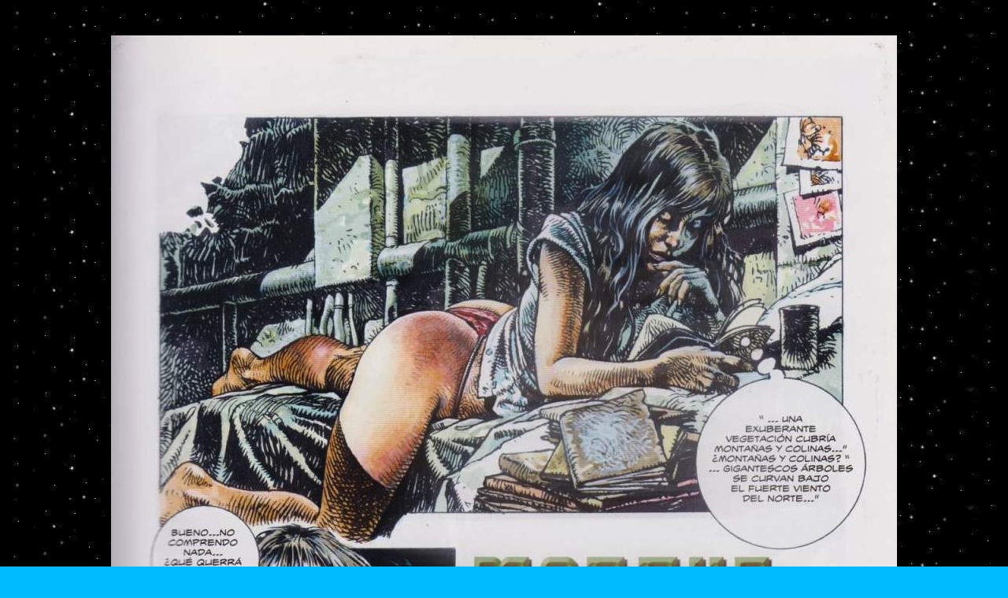

--- FILE ---
content_type: text/html
request_url: http://superman.marianobayona.com/druampli1.htm
body_size: 531
content:
<HTML>
<HEAD>
<TITLE>DRUUNA</TITLE>
<META NAME="author" CONTENT="Mariano Bayona Estradera -">
<META NAME="authoring_tool" CONTENT="WebFacil">
<META NAME="description" CONTENT="Druuna">
<META NAME="keywords" CONTENT="Druuna, Paolo Eleuteri Serpieri">
<META NAME="distribution" CONTENT="global">
<META NAME="resource-type" CONTENT="document">
<base target="_top">
</HEAD>
<!--    Especificaciones Iniciales de colores y fondo     -->
 
<BODY TEXT = white BGCOLOR = 00bbff LINK= yellow VLINK = aqua ALINK = aqua BACKGROUND = "bgnegro.jpg" BGPROPERTIES=FIXED>
<!--    Titulos     -->
 
<CENTER>
<TABLE WIDTH=99%>
<TR><TD>
</CENTER>


<!-- Tabla para enmarcar el titulo -->

<P><br>

<center>
<img src="amplidru1.jpg" width=998 height=1392 alt="DRUUNA">
</center><P>

</FONT></CENTER>
</TD></TR>
</TABLE>
</CENTER>
</BODY>
</HTML>

























